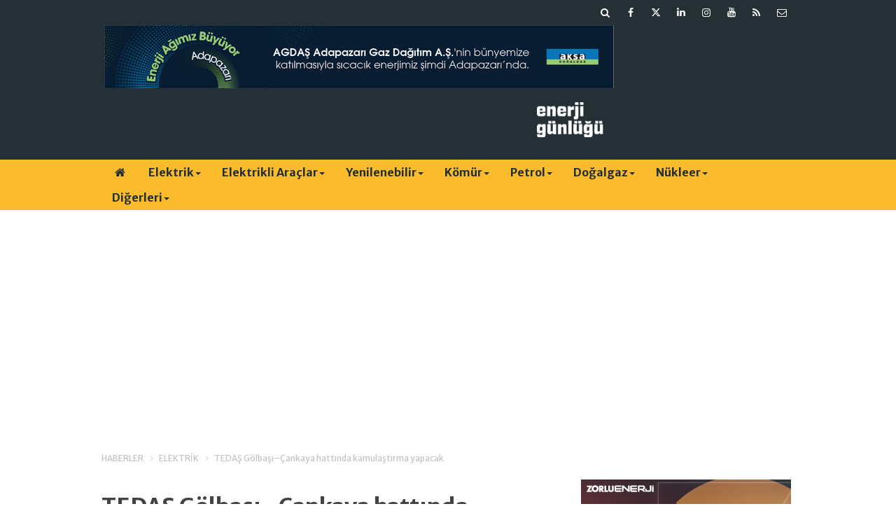

--- FILE ---
content_type: text/html; charset=UTF-8
request_url: https://www.enerjigunlugu.net/tedas-golbasicankaya-hattinda-kamulastirma-yapacak-28694h.htm
body_size: 10918
content:
<!DOCTYPE html>
<html lang="tr" itemscope itemtype="http://schema.org/NewsArticle">
<head>
<base href="https://www.enerjigunlugu.net/" target="_self"/>
<meta http-equiv="Content-Type" content="text/html; charset=UTF-8" />
<meta http-equiv="Content-Language" content="tr" />
<meta name="viewport" content="width=device-width,initial-scale=1,minimum-scale=1,maximum-scale=1,user-scalable=0" />
<link rel="icon" href="/favicon.ico?1"> 
<meta http-equiv="Refresh" content="300" />
<title>TEDAŞ Gölbaşı–Çankaya hattında kamulaştırma yapacak</title>
<meta name="keywords" content="tedeaş,gölbaşı,bala,çankaya,kamulaştırma,ankara,elektrik" />
<meta name="description" content="Enerji Günlüğü – TEDAŞ Ankara’da Gölbaşı, Bala, Çankaya hattında bazı taşınmazları acele olarak kamulaştıracak. Türkiye Elektrik Dağıtım..." />
<link rel="canonical" href="https://www.enerjigunlugu.net/tedas-golbasicankaya-hattinda-kamulastirma-yapacak-28694h.htm" />
<link rel="amphtml" href="https://www.enerjigunlugu.net/service/amp/tedas-golbasicankaya-hattinda-kamulastirma-yapacak-28694h.htm">
<link rel="image_src" type="image/jpeg" href="https://www.enerjigunlugu.net/d/news/0.jpg" />
<meta name="DC.date.issued" content="2018-09-05T16:15:01+03:00" />
<meta itemprop="keywords" name="news_keywords" content="tedeaş,gölbaşı,bala,çankaya,kamulaştırma,ankara,elektrik" />
<meta property="og:type" content="article" />
<meta property="og:site_name" content="Enerji Günlüğü" />
<meta property="og:url" content="https://www.enerjigunlugu.net/tedas-golbasicankaya-hattinda-kamulastirma-yapacak-28694h.htm" />
<meta property="og:title" content="TEDAŞ Gölbaşı–Çankaya hattında kamulaştırma yapacak" />
<meta property="og:description" content="Enerji Günlüğü – TEDAŞ Ankara’da Gölbaşı, Bala, Çankaya hattında bazı taşınmazları acele olarak kamulaştıracak. Türkiye Elektrik Dağıtım..." />
<meta property="og:image" content="https://www.enerjigunlugu.net/d/news/0.jpg" />
<meta property="og:image:width" content="880" />
<meta property="og:image:height" content="440" />
<meta name="twitter:card" content="summary_large_image">
<meta name="twitter:image" content="https://www.enerjigunlugu.net/d/news/0.jpg" />
<meta name="twitter:site" content="@enerjigunlugu">
<meta name="twitter:url" content="https://www.enerjigunlugu.net/tedas-golbasicankaya-hattinda-kamulastirma-yapacak-28694h.htm">
<meta name="twitter:title" content="TEDAŞ Gölbaşı–Çankaya hattında kamulaştırma yapacak" />
<meta name="twitter:description" content="Enerji Günlüğü – TEDAŞ Ankara’da Gölbaşı, Bala, Çankaya hattında bazı taşınmazları acele olarak kamulaştıracak. Türkiye Elektrik Dağıtım..." />
<meta itemprop="author" content="Enerji Günlüğü" />
<meta itemprop="url" content="https://www.enerjigunlugu.net/tedas-golbasicankaya-hattinda-kamulastirma-yapacak-28694h.htm" />
<meta itemprop="thumbnailUrl" content="https://www.enerjigunlugu.net/d/news_t/0.jpg" />
<meta itemprop="articleSection" content="Elektrik" />
<meta itemprop="dateCreated" content="2018-09-05T16:15:01+03:00" />
<meta itemprop="dateModified" content="-0001-11-30T00:00:00+01:56" />
<meta itemprop="mainEntityOfPage" content="https://www.enerjigunlugu.net/elektrik-haberleri-423hk.htm" />
<meta itemprop="image" content="https://www.enerjigunlugu.net/d/news/0.jpg" />
<meta itemprop="headline" content="TEDAŞ Gölbaşı–Çankaya hattında kamulaştırma yapacak" />
<link href="https://www.enerjigunlugu.net/s/style.css?251029.css" type="text/css" rel="stylesheet" />
<script type="text/javascript">var BURL="https://www.enerjigunlugu.net/"; var SURL="https://www.enerjigunlugu.net/s/"; var DURL="https://www.enerjigunlugu.net/d/";</script>
<script type="text/javascript" src="https://www.enerjigunlugu.net/s/function.js?210121.js"></script>
<!-- Global site tag (gtag.js) - Google Analytics -->
<script async src="https://www.googletagmanager.com/gtag/js?id=UA-47279207-1"></script>
<script>
  window.dataLayer = window.dataLayer || [];
  function gtag(){dataLayer.push(arguments);}
  gtag('js', new Date());

  gtag('config', 'UA-47279207-1');
</script>


<meta name="google-site-verification" content="iz1cM6KK-GpLpLwL9Ik0oa6K3z4GMeY9IxQnUO8BCXE" />

<!-- script async src="https://securepubads.g.doubleclick.net/tag/js/gpt.js"></script -->
<script>
  window.googletag = window.googletag || {cmd: []};
  googletag.cmd.push(function() {
    googletag.defineSlot('/22610147551/medium_rectangle', [300, 250], 'div-gpt-ad-1651868704218-0').addService(googletag.pubads());
    googletag.pubads().enableSingleRequest();
    googletag.enableServices();
  });
</script>

<!-- Google Tag Manager -->
<script>(function(w,d,s,l,i){w[l]=w[l]||[];w[l].push({'gtm.start':
new Date().getTime(),event:'gtm.js'});var f=d.getElementsByTagName(s)[0],
j=d.createElement(s),dl=l!='dataLayer'?'&l='+l:'';j.async=true;j.src=
'https://www.googletagmanager.com/gtm.js?id='+i+dl;f.parentNode.insertBefore(j,f);
})(window,document,'script','dataLayer','GTM-MM76Q2LZ');</script>
<!-- End Google Tag Manager -->
<!--[if lt IE 9]>
<script src="https://oss.maxcdn.com/html5shiv/3.7.2/html5shiv.min.js"></script>
<script src="https://oss.maxcdn.com/respond/1.4.2/respond.min.js"></script>
<![endif]-->
</head>
<body class="body-main header-fixed">
<div class="mobile-nav-menu-back"></div><div class="mobile-nav-menu"><div class="menu-head clearfix"><div class="nav-social col-xs-12 mobile-nav-social"><a href="https://www.enerjigunlugu.net/mail_list_add.php" target="_blank" title="E-Bülten Kayıt"><i class="icon-mail"></i></a><a href="https://www.enerjigunlugu.net/rss/" target="_blank" title="RSS, News Feed, Haber Beslemesi"><i class="icon-rss"></i></a><a href="https://www.youtube.com/user/ENERJIGUNLUGU" rel="nofollow" target="_blank" title="Youtube sayfamız"><i class="icon-youtube"></i></a><a href="https://www.instagram.com/enerjigunlugu/" rel="nofollow" target="_blank" title="Instagram ile takip et"><i class="icon-instagramm"></i></a><a href="https://www.linkedin.com/company/enerji-günlüğü/" rel="nofollow" target="_blank" title="Linkedin ile takip et"><i class="icon-linkedin"></i></a><a href="https://twitter.com/enerjigunlugu" rel="nofollow" target="_blank" title="Twitter ile takip et"><i class="icon-twitter"></i></a><a href="https://www.facebook.com/enerjigunlugu/" rel="nofollow" target="_blank" title="Facebook ile takip et"><i class="icon-facebook"></i></a><a href="https://www.enerjigunlugu.net/search_result.php" title="Site içi arama"><i class="icon-search"></i></a></div><span class="mobile-nav-menu-close">X</a></div><div class="menu-container"><a class="dropdown" href="./yazarlar.htm" target="_blank">Yazarlar</a><a class="dropdown" href="https://www.enerjigunlugu.net/elektrik-haberleri-423hk.htm" target="_self">Elektrik</a><a class="dropdown" href="https://www.enerjigunlugu.net/elektrikli-araclar-haberleri-512hk.htm" target="_self">Elektrikli Araçlar</a><a class="dropdown" href="https://www.enerjigunlugu.net/hidro-haberleri-265hk.htm" target="_self">Hidro</a><a class="dropdown" href="https://www.enerjigunlugu.net/gunes-haberleri-394hk.htm" target="_self">Güneş</a><a class="dropdown" href="https://www.enerjigunlugu.net/ruzgar-haberleri-395hk.htm" target="_self">Rüzgar</a><a class="dropdown" href="https://www.enerjigunlugu.net/biyokutle-haberleri-399hk.htm" target="_self">Biyokütle</a><a class="dropdown" href="https://www.enerjigunlugu.net/jeotermal-haberleri-410hk.htm" target="_self">Jeotermal</a><a class="dropdown" href="https://www.enerjigunlugu.net/komur-haberleri-403hk.htm" target="_self">Kömür</a><a class="dropdown" href="https://www.enerjigunlugu.net/petrol-haberleri-417hk.htm" target="_self">Petrol</a><a class="dropdown" href="https://www.enerjigunlugu.net/dogalgaz-haberleri-446hk.htm" target="_self">Doğalgaz</a><a class="dropdown" href="https://www.enerjigunlugu.net/nukleer-haberleri-400hk.htm" target="_self">Nükleer</a><a class="dropdown" href="https://www.enerjigunlugu.net/surdurulebilirlik-haberleri-239hk.htm" target="_self">Sürdürülebilirlik</a><a class="dropdown" href="https://www.enerjigunlugu.net/etkinlikler-haberleri-433hk.htm" target="_self">Etkinlikler</a><a class="dropdown" href="https://www.enerjigunlugu.net/kariyeratama-haberleri-448hk.htm" target="_self">Kariyer/Atama</a><a class="dropdown" href="https://www.enerjigunlugu.net/ihaleler-haberleri-449hk.htm" target="_self">İhaleler</a><a class="dropdown" href="https://www.enerjigunlugu.net/mevzuat-haberleri-451hk.htm" target="_self">Mevzuat</a><a class="dropdown" href="https://www.enerjigunlugu.net/yazarlar.htm" target="_self">Yazarlar</a></div></div><header class="base-header"><div class="container"><div class="row"><div class="nav-social col-xs-12 "><a href="https://www.enerjigunlugu.net/mail_list_add.php" target="_blank" title="E-Bülten Kayıt"><i class="icon-mail"></i></a><a href="https://www.enerjigunlugu.net/rss/" target="_blank" title="RSS, News Feed, Haber Beslemesi"><i class="icon-rss"></i></a><a href="https://www.youtube.com/user/ENERJIGUNLUGU" rel="nofollow" target="_blank" title="Youtube sayfamız"><i class="icon-youtube"></i></a><a href="https://www.instagram.com/enerjigunlugu/" rel="nofollow" target="_blank" title="Instagram ile takip et"><i class="icon-instagramm"></i></a><a href="https://www.linkedin.com/company/enerji-günlüğü/" rel="nofollow" target="_blank" title="Linkedin ile takip et"><i class="icon-linkedin"></i></a><a href="https://twitter.com/enerjigunlugu" rel="nofollow" target="_blank" title="Twitter ile takip et"><i class="icon-twitter"></i></a><a href="https://www.facebook.com/enerjigunlugu/" rel="nofollow" target="_blank" title="Facebook ile takip et"><i class="icon-facebook"></i></a><a href="https://www.enerjigunlugu.net/search_result.php" title="Site içi arama"><i class="icon-search"></i></a></div><div class="banner col-xs-12 col-sm-9"><div class="hidden-xs visible-sm visible-md visible-lg"> 
<a href="https://www.aksadogalgaz.com.tr" target="_blank"><img src="https://www.enerjigunlugu.net/d/banner/aksa-dogalgaz-agdas-728x90.png" width="728" height="90" alt=""/></a> 

<div class="visible-xs hidden-sm hidden-md hidden-lg">
<a href="https://www.aksadogalgaz.com.tr" target="_blank"><img src="https://www.enerjigunlugu.net/d/banner/enerji-gunlugu-mobil-320x90px-v2.png" width="320" height="90" alt=""/></a></div><a class="logo col-sm-3 hidden-xs" href="https://www.enerjigunlugu.net/" rel="home"><img class="img-responsive" src="https://www.enerjigunlugu.net/s/i/logo.png" alt="Enerji Günlüğü" width="200" height="70" /></a></div></div></header><nav id="header-navbar" class="header-navbar navbar-inverse" data-spy="affix" data-offset-top="126"><div class="container"><div class="row"><div class="navbar-header"><button type="button" class="navbar-toggle toggle-menu menu-left push-body pull-left jPushMenuBtn" data-toggle="collapse"><span class="icon-bar"></span><span class="icon-bar"></span><span class="icon-bar"></span></button><a class="logo-m visible-xs" href="https://www.enerjigunlugu.net/" rel="home"><img src="https://www.enerjigunlugu.net/s/i/logo-2.png" alt="Enerji Günlüğü" /></a></div><div id="nav-menu" class="push-menu"><ul class="nav navbar-nav navbar-horizontal hidden-xs"><li><a href="https://www.enerjigunlugu.net/" target="_self"><i class="icon-home"></i></a></li><li class="dropdown nav-dropdown"><a class="dropdown-toggle" href="https://www.enerjigunlugu.net/elektrik-haberleri-423hk.htm" target="_self">Elektrik<span class="caret"></span></a><div class="dropdown-menu"><div class="col-sm-12 menu-cat-news"><div class="col-xs-2"><a href="santrallerdeki-sayaclari-elektrik-ureticisi-temin-edecek-66671h.htm"><div class="imgc"><img src="https://www.enerjigunlugu.net/d/news_t/43133.jpg" alt="Santrallerdeki sayaçları elektrik üreticisi temin edecek" /></div><span class="title">Santrallerdeki sayaç ve modemi işletmeci temin edecek</span></a></div><div class="col-xs-2"><a href="spot-elektrik-fiyati-22-01-2026-icin-3100-43-tl-66670h.htm"><div class="imgc"><img src="https://www.enerjigunlugu.net/d/news_t/52230.jpg" alt="Spot elektrik fiyatı 22.01.2026 için 3100.43 TL" /></div><span class="title">Spot elektrik fiyatı 22.01.2026 için 3100.43 TL</span></a></div><div class="col-xs-2"><a href="elektrik-uretim-ve-tuketiminde-gecen-yil-rekor-kirildi-66666h.htm"><div class="imgc"><img src="https://www.enerjigunlugu.net/d/news_t/54119.jpg" alt="Elektrik üretim ve tüketiminde geçen yıl rekor kırıldı" /></div><span class="title">2025’te elektrik üretimi zirve yaptı</span></a></div><div class="col-xs-2"><a href="astor-abdye-154-milyon-dolarlik-transformator-satacak-66664h.htm"><div class="imgc"><img src="https://www.enerjigunlugu.net/d/news_t/51040.jpg" alt="Astor ABD&#039;ye 154 milyon dolarlık transformatör satacak" /></div><span class="title">Astor'dan 154 milyon dolarlık sözleşme</span></a></div><div class="col-xs-2"><a href="yurt-disinda-enerji-uretim-maliyeti-bir-yilda-yuzde-14-artti-66653h.htm"><div class="imgc"><img src="https://www.enerjigunlugu.net/d/news_t/54112.jpg" alt="Yurt dışında enerji üretim maliyeti bir yılda yüzde 14 arttı   " /></div><span class="title">Aralık’ta yurt dışında enerji üretim maliyeti arttı</span></a></div><div class="col-xs-2"><a href="deik-enerji-is-konseyine-yeni-baskan-sarper-cengiz-66638h.htm"><div class="imgc"><img src="https://www.enerjigunlugu.net/d/news_t/54106.jpg" alt="DEİK Enerji İş Konseyi’ne yeni başkan: Sarper Cengiz" /></div><span class="title">DEİK Enerji İş Konseyi başkanlığına Sarper Cengiz seçildi</span></a></div></div></div></li><li class="dropdown nav-dropdown"><a class="dropdown-toggle" href="https://www.enerjigunlugu.net/elektrikli-araclar-haberleri-512hk.htm" target="_self">Elektrikli Araçlar<span class="caret"></span></a><div class="dropdown-menu"><div class="col-sm-12 menu-cat-news"><div class="col-xs-2"><a href="luminous-cankiri-e-arac-uretim-tesisinde-kapasite-arttiracak-66655h.htm"><div class="imgc"><img src="https://www.enerjigunlugu.net/d/news_t/54113.jpg" alt="Luminous, Çankırı e-araç üretim tesisinde kapasite arttıracak" /></div><span class="title">Luminous, elektrikli araç üretimini arttıracak</span></a></div><div class="col-xs-2"><a href="almanya-elektrikli-arac-destegine-yeniden-basliyor-66644h.htm"><div class="imgc"><img src="https://www.enerjigunlugu.net/d/news_t/53752.jpg" alt="Almanya elektrikli araç desteğine yeniden başlıyor" /></div><span class="title">Almanya elektrikli araç teşvikine devam edecek</span></a></div><div class="col-xs-2"><a href="turkiyede-toplam-sarj-noktasi-sayisi-38-bin-808e-ulasti-66632h.htm"><div class="imgc"><img src="https://www.enerjigunlugu.net/d/news_t/53483.jpg" alt="Türkiye&#039;de toplam şarj noktası sayısı 38 bin 808&#039;e ulaştı" /></div><span class="title">Şarj noktası sayısı Aralık’ta arttı</span></a></div><div class="col-xs-2"><a href="esarj-2-65-milyon-sarjlama-sayisina-ulasti-66610h.htm"><div class="imgc"><img src="https://www.enerjigunlugu.net/d/news_t/47428.jpg" alt="Eşarj, 2.65 milyon şarjlama sayısına ulaştı" /></div><span class="title">Eşarj’dan 2.65 milyon şarj işlemi</span></a></div><div class="col-xs-2"><a href="2025te-her-100-yeni-otomobilin-44u-elektrikli-ve-hibrit-oldu-66604h.htm"><div class="imgc"><img src="https://www.enerjigunlugu.net/d/news_t/54091.jpg" alt="2025’te her 100 yeni otomobilin 44’ü elektrikli ve hibrit oldu" /></div><span class="title">2025’te yeni otomobillerin yaklaşık yüzde 17’si elektrikli </span></a></div><div class="col-xs-2"><a href="waymo-zeekr-e-robotaksilerinin-marka-adini-yeniledi-66602h.htm"><div class="imgc"><img src="https://www.enerjigunlugu.net/d/news_t/54089.jpg" alt="Waymo, Zeekr e-robotaksilerinin marka adını yeniledi" /></div><span class="title">Waymo, e-robotaksilerinin marka adını değiştirdi</span></a></div></div></div></li><li class="dropdown nav-dropdown dropdown-small"><a class="dropdown-toggle" href="https://www.enerjigunlugu.net/yenilenebilir-haberleri-510hk.htm" target="_self">Yenilenebilir<span class="caret"></span></a><ul class="dropdown-menu"><li><a href="hidro-haberleri-265hk.htm">Hidro</a></li><li><a href="gunes-haberleri-394hk.htm">Güneş</a></li><li><a href="ruzgar-haberleri-395hk.htm">Rüzgar</a></li><li><a href="biyokutle-haberleri-399hk.htm">Biyokütle</a></li><li><a href="jeotermal-haberleri-410hk.htm">Jeotermal</a></li></ul></li><li class="dropdown nav-dropdown"><a class="dropdown-toggle" href="https://www.enerjigunlugu.net/komur-haberleri-403hk.htm" target="_self">Kömür<span class="caret"></span></a><div class="dropdown-menu"><div class="col-sm-12 menu-cat-news"><div class="col-xs-2"><a href="cinin-komur-ithalati-2025te-yuzde-10-azaldi-66630h.htm"><div class="imgc"><img src="https://www.enerjigunlugu.net/d/news_t/54101.jpg" alt="Çin’in kömür ithalatı 2025’te yüzde 10 azaldı" /></div><span class="title">Çin’in kömür ithalatı 2025’te azaldı</span></a></div><div class="col-xs-2"><a href="aksa-goynuk-termik-santrali-icin-komur-uretimini-arttiracak-66621h.htm"><div class="imgc"><img src="https://www.enerjigunlugu.net/d/news_t/54099.jpg" alt="Aksa, Göynük Termik Santrali için kömür üretimini arttıracak" /></div><span class="title">Aksa, Ankara’da kömür üretimini arttıracak</span></a></div><div class="col-xs-2"><a href="euasin-maden-sahalari-ozel-sektore-aciliyor-66600h.htm"><div class="imgc"><img src="https://www.enerjigunlugu.net/d/news_t/51758.jpg" alt="EÜAŞ&#039;ın maden sahaları özel sektöre açılıyor" /></div><span class="title">EÜAŞ maden sahaları rödövansla işletilecek</span></a></div><div class="col-xs-2"><a href="kirsan-fosil-cagi-yerini-mineral-cagina-birakiyor-66470h.htm"><div class="imgc"><img src="https://www.enerjigunlugu.net/d/news_t/54024.jpg" alt="Kırşan: Fosil çağı yerini mineral çağına bırakıyor" /></div><span class="title">Kritik Mineraller Başkanlığı önerisi</span></a></div><div class="col-xs-2"><a href="alpago-madencilik-nazillide-komur-ocagi-isletecek-66458h.htm"><div class="imgc"><img src="https://www.enerjigunlugu.net/d/news_t/54017.jpg" alt="Alpago Madencilik, Nazilli’de kömür ocağı işletecek" /></div><span class="title">Alpago Madencilik, Aydın’da kömür üretecek </span></a></div><div class="col-xs-2"><a href="fazilet-maden-kastamonuda-komur-lavvar-ve-paketleme-tesisi-kuracak-66449h.htm"><div class="imgc"><img src="https://www.enerjigunlugu.net/d/news_t/52954.jpg" alt="Fazilet Maden, Kastamonu’da kömür lavvar ve paketleme tesisi kuracak" /></div><span class="title">Fazilet Maden Tosya’da kömür tesisi kuracak</span></a></div></div></div></li><li class="dropdown nav-dropdown"><a class="dropdown-toggle" href="https://www.enerjigunlugu.net/petrol-haberleri-417hk.htm" target="_self">Petrol<span class="caret"></span></a><div class="dropdown-menu"><div class="col-sm-12 menu-cat-news"><div class="col-xs-2"><a href="bu-yil-petrol-arzinin-talebi-ciddi-sekilde-asmasi-bekleniyor-66672h.htm"><div class="imgc"><img src="https://www.enerjigunlugu.net/d/news_t/50669.jpg" alt="Bu yıl petrol arzının talebi ciddi şekilde aşması bekleniyor" /></div><span class="title">IEA, küresel petrol talebi artış tahminini arttırdı</span></a></div><div class="col-xs-2"><a href="tomtastan-motorlu-hava-tasiti-uretimine-48-milyar-lira-yatirim-66667h.htm"><div class="imgc"><img src="https://www.enerjigunlugu.net/d/news_t/54120.jpg" alt="Tomtaş’tan motorlu hava taşıtı üretimine 4,8 milyar lira yatırım" /></div><span class="title">Tomtaş, Kayseri’de motorlu hava taşıtı üretecek</span></a></div><div class="col-xs-2"><a href="marmara-depoculuk-depolama-bedelleri-yuzde-29-artti-66663h.htm"><div class="imgc"><img src="https://www.enerjigunlugu.net/d/news_t/54118.jpg" alt="Marmara Depoculuk depolama bedelleri yüzde 29 arttı" /></div><span class="title">Marmara Depoculuk depolama tarifesi güncellendi</span></a></div><div class="col-xs-2"><a href="potas-antalya-havalimani-depolama-bedellerinde-artis-66661h.htm"><div class="imgc"><img src="https://www.enerjigunlugu.net/d/news_t/54117.jpg" alt="Potas Antalya havalimanı depolama bedellerinde artış" /></div><span class="title">Potas Antalya Havalimanı tarifesine yüzde 10 zam</span></a></div><div class="col-xs-2"><a href="mazot-fiyatinda-artis-66658h.htm"><div class="imgc"><img src="https://www.enerjigunlugu.net/d/news_t/31988.jpg" alt="Mazot fiyatında artış" /></div><span class="title">Motorine zam geldi</span></a></div><div class="col-xs-2"><a href="socar-iskele-hatlari-tarifesine-yuzde-20-zam-66659h.htm"><div class="imgc"><img src="https://www.enerjigunlugu.net/d/news_t/54116.jpg" alt="Socar İskele Hatları tarifesine yüzde 20 zam" /></div><span class="title">Socar İskele iletim bedelleri arttı</span></a></div></div></div></li><li class="dropdown nav-dropdown"><a class="dropdown-toggle" href="https://www.enerjigunlugu.net/dogalgaz-haberleri-446hk.htm" target="_self">Doğalgaz<span class="caret"></span></a><div class="dropdown-menu"><div class="col-sm-12 menu-cat-news"><div class="col-xs-2"><a href="buharkent-dogalgazi-icin-dagitim-tesisi-kurulacak-66680h.htm"><div class="imgc"><img src="https://www.enerjigunlugu.net/d/news_t/52727.jpg" alt="Buharkent doğalgazı için dağıtım tesisi kurulacak" /></div><span class="title">Sarayköy'e doğalgaz dağıtım tesisi</span></a></div><div class="col-xs-2"><a href="mut-mersin-arasinda-dogal-gaz-boru-hatti-kuruluyor-66679h.htm"><div class="imgc"><img src="https://www.enerjigunlugu.net/d/news_t/53316.jpg" alt="Mut-Mersin arasında doğal gaz boru hattı kuruluyor" /></div><span class="title">Mut-Mersin doğal gaz hattı kuruluyor</span></a></div><div class="col-xs-2"><a href="kuresel-lng-arzinda-buyuk-artis-bekleniyor-66675h.htm"><div class="imgc"><img src="https://www.enerjigunlugu.net/d/news_t/53771.jpg" alt="Küresel LNG arzında büyük artış bekleniyor" /></div><span class="title">Küresel LNG üretiminde artış dalgası başlıyor</span></a></div><div class="col-xs-2"><a href="socar-turkiye-tav-havalimanlarina-dogal-gaz-saglayacak-66669h.htm"><div class="imgc"><img src="https://www.enerjigunlugu.net/d/news_t/54121.jpg" alt="SOCAR Türkiye, TAV Havalimanları’na doğal gaz sağlayacak" /></div><span class="title">SOCAR Türkiye ve TAV Havalimanları’ndan stratejik iş birliği</span></a></div><div class="col-xs-2"><a href="rusyanin-petrol-ve-gaz-gelirleri-yuzde-24-azaldi-66657h.htm"><div class="imgc"><img src="https://www.enerjigunlugu.net/d/news_t/41600.jpg" alt="Rusya’nın petrol ve gaz gelirleri yüzde 24 azaldı" /></div><span class="title">Rusya’nın petrol ve gaz gelirlerinde büyük düşüş</span></a></div><div class="col-xs-2"><a href="socar-almanya-ve-avusturyaya-dogal-gaz-tedarikine-basladi-66647h.htm"><div class="imgc"><img src="https://www.enerjigunlugu.net/d/news_t/45045.jpg" alt="Socar, Almanya ve Avusturya&#039;ya doğal gaz tedarikine başladı" /></div><span class="title">Avrupa Azerbaycan gaz alımını arttırıyor</span></a></div></div></div></li><li class="dropdown nav-dropdown"><a class="dropdown-toggle" href="https://www.enerjigunlugu.net/nukleer-haberleri-400hk.htm" target="_self">Nükleer<span class="caret"></span></a><div class="dropdown-menu"><div class="col-sm-12 menu-cat-news"><div class="col-xs-2"><a href="japonya-kashiwazaki-kariwa-ngsyi-yeniden-devreye-aldi-66674h.htm"><div class="imgc"><img src="https://www.enerjigunlugu.net/d/news_t/54122.jpg" alt="Japonya, Kashiwazaki-Kariwa NGS’yi yeniden devreye aldı" /></div><span class="title">Dünyanın en büyük nükleer santrali yeniden hizmete girdi</span></a></div><div class="col-xs-2"><a href="bayraktar-akkuyuda-ilk-reaktorun-yuzde-99u-tamamlandi-66635h.htm"><div class="imgc"><img src="https://www.enerjigunlugu.net/d/news_t/54103.jpg" alt="Bayraktar: Akkuyu’da ilk reaktörün yüzde 99’u tamamlandı" /></div><span class="title">Akkuyu NGS’nin ilk ünite kurulumu tamamlanmak üzere</span></a></div><div class="col-xs-2"><a href="rosatom-gm-likhachev-nukleer-enerjiyi-bu-yil-hayata-gecirecegiz-66599h.htm"><div class="imgc"><img src="https://www.enerjigunlugu.net/d/news_t/54087.jpg" alt="Rosatom GM Likhachev: Nükleer enerjiyi bu yıl hayata geçireceğiz" /></div><span class="title">"Akkuyu santralini bu yıl devreye alacağız"</span></a></div><div class="col-xs-2"><a href="metadan-yeni-nukleer-elektrik-satin-alim-anlasmalari-66545h.htm"><div class="imgc"><img src="https://www.enerjigunlugu.net/d/news_t/52942.jpg" alt="Meta’dan yeni nükleer elektrik satın alım anlaşmaları" /></div><span class="title">Meta’dan yeni nükleer projelere destek</span></a></div><div class="col-xs-2"><a href="akkuyu-ngs-ikinci-reaktorde-turbin-seti-montaji-basliyor-66483h.htm"><div class="imgc"><img src="https://www.enerjigunlugu.net/d/news_t/54031.jpg" alt="Akkuyu NGS ikinci reaktörde türbin seti montajı başlıyor" /></div><span class="title">Akkuyu NGS’de ana montajlardan biri daha tamamlandı</span></a></div><div class="col-xs-2"><a href="nukleer-malzeme-ticaretinde-yeni-donem-66474h.htm"><div class="imgc"><img src="https://www.enerjigunlugu.net/d/news_t/53169.jpg" alt="Nükleer malzeme ticaretinde yeni dönem" /></div><span class="title">Nükleer ticarette yeni düzenlemeler</span></a></div></div></div></li><li class="dropdown nav-dropdown dropdown-small"><a class="dropdown-toggle" data-toggle="dropdown" aria-expanded="true" href="https://www.enerjigunlugu.net/" target="_self">Diğerleri<span class="caret"></span></a><ul class="dropdown-menu"><li><a href="https://www.enerjigunlugu.net/surdurulebilirlik-haberleri-239hk.htm">Sürdürülebilirlik</a></li><li><a href="https://www.enerjigunlugu.net/etkinlikler-haberleri-433hk.htm">Etkinlikler</a></li><li><a href="https://www.enerjigunlugu.net/kariyeratama-haberleri-448hk.htm">Kariyer/Atama</a></li><li><a href="https://www.enerjigunlugu.net/ihaleler-haberleri-449hk.htm">İhaleler</a></li><li><a href="https://www.enerjigunlugu.net/mevzuat-haberleri-451hk.htm">Mevzuat</a></li><li><a href="https://www.enerjigunlugu.net/yazarlar.htm">Yazarlar</a></li></ul></li></ul></div></div></div></nav><div class="offset-top"></div><div class="container"><div class="banner banner-wide"><script async src="https://pagead2.googlesyndication.com/pagead/js/adsbygoogle.js?client=ca-pub-8148428424649977"
     crossorigin="anonymous"></script>
<!-- EG 980x120 header altı -->
<ins class="adsbygoogle"
     style="display:block"
     data-ad-client="ca-pub-8148428424649977"
     data-ad-slot="1559293286"
     data-ad-format="auto"
     data-full-width-responsive="true"></ins>
<script>
     (adsbygoogle = window.adsbygoogle || []).push({});
</script></div></div><main role="main"><div class="container"><div class="row"><div class="page-title"><ol>
<li><a href="https://www.enerjigunlugu.net/"><h1>HABERLER</h1></a></li>
<li><a href="https://www.enerjigunlugu.net/elektrik-haberleri-423hk.htm"><h2>ELEKTRİK</h2></a></li>
<li><span>TEDAŞ Gölbaşı–Çankaya hattında kamulaştırma yapacak</span></li></ol></div></div></div><div class="container"><div class="row"><div class="col-md-8 col-xs-12 news-scroll"><div id="news-28694" data-order="1" data-id="28694" data-title="TEDAŞ Gölbaşı–Çankaya hattında kamulaştırma yapacak" data-url="https://www.enerjigunlugu.net/tedas-golbasicankaya-hattinda-kamulastirma-yapacak-28694h.htm" data-next="https://www.enerjigunlugu.net/buharkent-dogalgazi-icin-dagitim-tesisi-kurulacak-66680h.htm"><h1 class="content-title" itemprop="name">TEDAŞ Gölbaşı–Çankaya hattında kamulaştırma yapacak</h1><h2 class="content-description" itemprop="description"><summary>Enerji Günlüğü – TEDAŞ Ankara’da Gölbaşı, Bala, Çankaya hattında bazı taşınmazları acele olarak kamulaştıracak.&nbsp;Türkiye Elektrik Dağıtım...</summary></h2><div class="banner advert-spot"><!-- /22610147551/enerji_gunlugu/EG_haberdetay_spotalti -->
<div id='div-gpt-ad-1659101625422-0' style='min-width: 468px; min-height: 60px;'>
  <script>
    googletag.cmd.push(function() { googletag.display('div-gpt-ad-1659101625422-0'); });
  </script>
</div></div><div class="imgc image"><img src="https://www.enerjigunlugu.net/d/news/0.jpg" alt="TEDAŞ Gölbaşı–Çankaya hattında kamulaştırma yapacak" /></div><aside class="article-side clearfix"><div class="content-date" itemprop="datePublished" content="2018-09-05T16:15:01+03:00"><span>05 Eylül 2018 Çarşamba 16:15</span></div><div class="text-size"><span onclick="changeFontSize('.text-content', 'u');" title="Yazıyı büyüt">A+</span><span onclick="changeFontSize('.text-content', 'd');" title="Yazıyı küçült">A-</span></div><div class="content-tools bookmark-block" data-type="1"><a class="icon-mail-alt" rel="nofollow" href="javascript:void(0)" onclick="return openPopUp_520x390('https://www.enerjigunlugu.net/send_to_friend.php?type=1&amp;id=28694');" title="Arkadaşına Gönder"></a><a class="icon-print" rel="nofollow" href="javascript:void(0)" onclick="return openPopUp_670x500('https://www.enerjigunlugu.net/print.php?type=1&amp;id=28694')" title="Yazdır"></a><span class="icon-comment" onclick="$.scrollTo('#comment_form_28694', 600);" title="Yorum Yap"></span></div></aside><article class="news-detail clearfix"><div class="advert"><div class="holder"><script async src="https://pagead2.googlesyndication.com/pagead/js/adsbygoogle.js?client=ca-pub-8148428424649977"
     crossorigin="anonymous"></script>
<!-- Detaysayfalar 300x250 -->
<ins class="adsbygoogle"
     style="display:inline-block;width:300px;height:250px"
     data-ad-client="ca-pub-8148428424649977"
     data-ad-slot="3103410171"></ins>
<script>
     (adsbygoogle = window.adsbygoogle || []).push({});
</script></div></div><div itemprop="articleBody" class="text-content"><p>Enerji Günlüğü – TEDAŞ Ankara’da Gölbaşı, Bala, Çankaya hattında bazı taşınmazları acele olarak kamulaştıracak. </p>
<p>Türkiye Elektrik Dağıtım Anonim Şirketi Genel Müdürlüğü, Ankara il sınırları içinde Gölbaşı ilçesinden başlayan ve Bala ile Çankaya ilçelerine uzanan hat üzerindeki enerji nakil hattı yapımı için, söz konusu güzergaha denk gelen taşınmazlarda; pilon yerlerini mülkiyet olarak, hat emniyet sahalarının ise irtifak hakkı kurulmak suretiyle acele olarak kamulaştıracak. </p></div><div class="news-label"><i class="icon-tag"></i> <span>Etiketler :</span> <a href="https://www.enerjigunlugu.net/tedea%C5%9F-haberleri.htm" title="tedeaş haberleri" rel="tag">tedeaş</a>, <a href="https://www.enerjigunlugu.net/g%C3%B6lba%C5%9F%C4%B1-haberleri.htm" title="gölbaşı haberleri" rel="tag">gölbaşı</a>, <a href="https://www.enerjigunlugu.net/bala-haberleri.htm" title="bala haberleri" rel="tag">bala</a>, <a href="https://www.enerjigunlugu.net/%C3%A7ankaya-haberleri.htm" title="çankaya haberleri" rel="tag">çankaya</a>, <a href="https://www.enerjigunlugu.net/kamula%C5%9Ft%C4%B1rma-haberleri.htm" title="kamulaştırma haberleri" rel="tag">kamulaştırma</a>, <a href="https://www.enerjigunlugu.net/ankara-haberleri.htm" title="ankara haberleri" rel="tag">ankara</a>, <a href="https://www.enerjigunlugu.net/elektrik-haberleri.htm" title="elektrik haberleri" rel="tag">elektrik</a></div></article></div></div><aside class="col-md-4 col-xs-12"><div class="banner banner-side"><a href="https://www.zorluenerji.com.tr/tr" target="_blank"><img src="https://www.enerjigunlugu.net/d/banner/ze-webanner4-300x250-130125.jpg" width="300" height="250" alt=""/></a> 

<p>
<br>
<br>
</p>
<a href="https://cloud.key-expo.com/visit-key-2026?utm_source=banner&utm_medium=referral&utm_campaign=enerji" target="_blank"><img src="https://www.enerjigunlugu.net/d/banner/key26-300x250-tur-din.gif" width="300" height="250" alt=""/></a></div><div class="side-content last-news-side-v1"><div class="side-caption"><span>SON DAKİKA HABERLER</span></div><ul><li><a href="https://www.enerjigunlugu.net/buharkent-dogalgazi-icin-dagitim-tesisi-kurulacak-66680h.htm" class="display-table"><i class="icon-clock">5 saat önce</i><span>Sarayköy'e doğalgaz dağıtım tesisi</span></a></li><li><a href="https://www.enerjigunlugu.net/mut-mersin-arasinda-dogal-gaz-boru-hatti-kuruluyor-66679h.htm" class="display-table"><i class="icon-clock">5 saat önce</i><span>Mut-Mersin doğal gaz hattı kuruluyor</span></a></li><li><a href="https://www.enerjigunlugu.net/182-maden-sahasi-yatirimciya-aciliyor-66673h.htm" class="display-table"><i class="icon-clock">6 saat önce</i><span>182 yeni maden sahası ihale edilecek</span></a></li><li><a href="https://www.enerjigunlugu.net/botas-ihalesinde-katilimciya-yasaklama-karari-66678h.htm" class="display-table"><i class="icon-clock">9 saat önce</i><span>Botaş ihalelerinden bir firmaya yasak</span></a></li><li><a href="https://www.enerjigunlugu.net/engie-pepsicoya-biyometan-saglayacak-66677h.htm" class="display-table"><i class="icon-clock">11 saat önce</i><span>Engie ve PepsiCo biyometanda anlaştı</span></a></li><li><a href="https://www.enerjigunlugu.net/celikler-aydinda-11-jeotermal-kuyu-acacak-66676h.htm" class="display-table"><i class="icon-clock">12 saat önce</i><span>Çelikler, Aydın’da jeotermal kaynak arayacak</span></a></li></ul></div><div class="banner banner-side"><script async src="https://pagead2.googlesyndication.com/pagead/js/adsbygoogle.js?client=ca-pub-8148428424649977"
     crossorigin="anonymous"></script>
<!-- Detaysayfalar 300x250 -->
<ins class="adsbygoogle"
     style="display:inline-block;width:300px;height:250px"
     data-ad-client="ca-pub-8148428424649977"
     data-ad-slot="3103410171"></ins>
<script>
     (adsbygoogle = window.adsbygoogle || []).push({});
</script></div><div class="banner banner-side"><div id="hidrojenHaberKutusu" style="width: 300px; height: 250px; overflow: hidden; border: 1px solid #ddd; font-family: sans-serif;">
    <h3 style="margin: 0; padding: 5px 10px; background-color: #0073AA; color: white; font-size: 14px; text-align: center;">
        <a href="https://hidrojenhaber.com" target="_blank" style="color: white; text-decoration: none;">HidrojenHaber</a> Son Dakika
    </h3>
   <ul id="haberListesi" style="list-style: none; padding: 5px; margin: 0; text-align: left;">
    <li style="text-align: center; padding: 10px; font-size: 12px; color: #555;">Yükleniyor...</li>
</ul>
</div>

<script>
document.addEventListener('DOMContentLoaded', function() {
    const apiURL = 'https://hidrojenhaber.com/son-haberler.php';
    const haberListesi = document.getElementById('haberListesi');
    const kutu = document.getElementById('hidrojenHaberKutusu');

    // 300x250 boyut kontrolü (İsteğe bağlı, zaten HTML style ile sabitlendi)
    kutu.style.width = '300px';
    kutu.style.height = '250px';

    fetch(apiURL)
        .then(response => {
            if (!response.ok) {
                throw new Error('Haber kaynağına ulaşılamadı: ' + response.statusText);
            }
            return response.json();
        })
        .then(data => {
            haberListesi.innerHTML = ''; // "Yükleniyor..." yazısını sil
            
            data.slice(0, 5).forEach((haber, index) => {
                const li = document.createElement('li');
                li.style.marginBottom = '5px';
                li.style.display = 'flex';
                li.style.alignItems = 'flex-start'; // Başlık ve resmin hizalaması
                li.style.lineHeight = '1.3';

                const numara = index + 1;
                const thumbnailURL = haber.thumbnail || 'https://hidrojenhaber.com/varsayilan-resim.jpg'; // Varsayılan resim ekleyin

                li.innerHTML = `
                    <div style="font-weight: bold; font-size: 14px; color: #0073AA; margin-right: 5px;">${numara}.</div>
                    <a href="${haber.link}" target="_blank" style="display: flex; text-decoration: none; color: #333; flex-grow: 1;">
                        <img src="${thumbnailURL}" alt="${haber.baslik}" style="width: 40px; height: 40px; object-fit: cover; margin-right: 5px; border: 1px solid #eee;">
                        <span style="font-size: 12px; font-weight: normal;">${haber.baslik}</span>
                    </a>
                `;
                haberListesi.appendChild(li);
            });
        })
        .catch(error => {
            console.error('Haber yüklenirken hata oluştu:', error);
            haberListesi.innerHTML = `<li style="padding: 5px; font-size: 12px; color: red;">Haberler yüklenemedi.</li>`;
        });
});
</script></div></aside></div></div></main><div class="container"><div class="banner banner-wide"><!-- /22610147551/enerji_gunlugu/EG_Site_Alti_980x90 -->
<div id='div-gpt-ad-1670530574358-0' style='min-width: 980px; min-height: 90px;'>
  <script>
    googletag.cmd.push(function() { googletag.display('div-gpt-ad-1670530574358-0'); });
  </script>
</div>

<div class="visible-xs hidden-sm hidden-md hidden-lg">
<!-- /22610147551/enerji_gunlugu/EG_Mobil_Sayfa_Alti_320x50 -->
<div id='div-gpt-ad-1659769895913-0' style='min-width: 320px; min-height: 50px;'>
  <script>
    googletag.cmd.push(function() { googletag.display('div-gpt-ad-1659769895913-0'); });
  </script>
</div>
</div></div></div><footer class="base-footer"><div class="container"><div class="row row-flex footer-links"><div class="col-md-3 col-ms-6 col-xs-12"><h3><a href="https://www.enerjigunlugu.net/kategoriler.htm">Kategoriler</a></h3><ul><li class="parent"><a href="https://www.enerjigunlugu.net/elektrik-haberleri-423hk.htm" target="_self">Elektrik</a></li><li class="parent"><a href="https://www.enerjigunlugu.net/elektrikli-araclar-haberleri-512hk.htm" target="_self">Elektrikli Araçlar</a></li><li class="parent"><a href="https://www.enerjigunlugu.net/hidro-haberleri-265hk.htm" target="_self">Hidro</a></li><li class="parent"><a href="https://www.enerjigunlugu.net/gunes-haberleri-394hk.htm" target="_self">Güneş</a></li><li class="parent"><a href="https://www.enerjigunlugu.net/ruzgar-haberleri-395hk.htm" target="_self">Rüzgar</a></li><li class="parent"><a href="https://www.enerjigunlugu.net/biyokutle-haberleri-399hk.htm" target="_self">Biyokütle</a></li><li class="parent"><a href="https://www.enerjigunlugu.net/jeotermal-haberleri-410hk.htm" target="_self">Jeotermal</a></li><li class="parent"><a href="https://www.enerjigunlugu.net/komur-haberleri-403hk.htm" target="_self">Kömür</a></li><li class="parent"><a href="https://www.enerjigunlugu.net/petrol-haberleri-417hk.htm" target="_self">Petrol</a></li><li class="parent"><a href="https://www.enerjigunlugu.net/dogalgaz-haberleri-446hk.htm" target="_self">Doğalgaz</a></li><li class="parent"><a href="https://www.enerjigunlugu.net/nukleer-haberleri-400hk.htm" target="_self">Nükleer</a></li><li class="parent"><a href="https://www.enerjigunlugu.net/surdurulebilirlik-haberleri-239hk.htm" target="_self">Sürdürülebilirlik</a></li></ul></div><div class="col-md-3 col-ms-6 col-xs-12"><h3>Sosyal Medya</h3><ul><li class="no-icon"><a href="https://www.facebook.com/enerjigunlugu/" rel="nofollow" target="_blank" title="Facebook ile takip et"><i class="icon-facebook-squared"></i> Facebook</a></li><li class="no-icon"><a href="https://twitter.com/enerjigunlugu" rel="nofollow" target="_blank" title="Twitter ile takip et"><i class="icon-twitter-squared"></i> Twitter</a></li><li class="no-icon"><a href="https://www.linkedin.com/company/enerji-günlüğü/" rel="nofollow" target="_blank" title="Linkedin ile takip et"><i class="icon-linkedin"></i> Linkedin</a></li><li class="no-icon"><a href="https://www.instagram.com/enerjigunlugu/" rel="nofollow" target="_blank" title="İnstagram sayfamız"><i class="icon-instagramm"></i> İnstagram</a></li><li class="no-icon"><a href="https://www.youtube.com/user/ENERJIGUNLUGU" rel="nofollow" target="_blank" title="Youtube sayfamız"><i class="icon-youtube"></i> Youtube</a></li><li class="no-icon"><a href="https://www.enerjigunlugu.net/rss/" target="_blank" title="RSS, News Feed, Haber Beslemesi"><i class="icon-rss-squared"></i> RSS</a></li></ul></div><div class="col-md-3 col-ms-6 col-xs-12"><h3>Kurumsal</h3><ul><li class="parent"><a href="https://www.enerjigunlugu.net/./" target="_self">Ana Sayfa</a></li><li class="parent"><a href="https://www.enerjigunlugu.net/kunye-sf.htm" target="_self">Künye</a></li><li class="parent"><a href="https://www.enerjigunlugu.net/contact.php" target="_self">İletişim</a></li><li class="parent"><a href="https://www.enerjigunlugu.net/rss/" target="_self">RSS</a></li><li class="parent"><a href="https://www.enerjigunlugu.net/yazarlar.htm" target="_self">Yazarlar</a></li><li class="parent"><a href="https://www.enerjigunlugu.net/hakkimizda-6sf.htm" target="_self">Hakkımızda / About us</a></li><li class="no-icon"><a href="https://www.enerjigunlugu.net/member_signup.php" title="Üye Kaydı"><i class="icon-user"></i> Üye Kaydı</a></li><li class="no-icon"><a href="https://www.enerjigunlugu.net/member_login.php" title="Üye girişi"><i class="icon-lock"></i> Üye Girişi</a></li></ul></div><div class="col-md-3 col-ms-6 col-xs-12 newsletter-side clearfix"><div class="col-xs-12 "><div class="explain"><h3>Abone Ol</h3></div><p>E-bültenlerimize abone olarak günlük gelişmelerden haberdar olabilirsiniz.</p><div class="controls clearfix"><form action="mail_list_add.php" method="post"><input class="email" type="text" name="email" /><button class="button" type="submit">Kayıt Ol</button></form></div></div></div></div></div><div class="info-container"><div class="container"><div class="info"></div><div class="cm-sign"><a href="http://www.cmbilisim.com/haber-portali-20s.htm" target="_blank" title="CMNews Haber Portalı Scripti">Haber Scripti</a><i class="icon-cm" title="CM Bilişim Teknolojileri"></i></div></div></div></footer><div class="CM_pageskin left visible-lg visible-md fixed"><script async src="https://pagead2.googlesyndication.com/pagead/js/adsbygoogle.js?client=ca-pub-8148428424649977"
     crossorigin="anonymous"></script>
<!-- EG_kule -->
<ins class="adsbygoogle"
     style="display:block"
     data-ad-client="ca-pub-8148428424649977"
     data-ad-slot="3138975320"
     data-ad-format="auto"
     data-full-width-responsive="true"></ins>
<script>
     (adsbygoogle = window.adsbygoogle || []).push({});
</script></div><div class="CM_pageskin right visible-lg visible-md fixed"><script async src="https://pagead2.googlesyndication.com/pagead/js/adsbygoogle.js?client=ca-pub-8148428424649977"
     crossorigin="anonymous"></script>
<!-- EG_kule -->
<ins class="adsbygoogle"
     style="display:block"
     data-ad-client="ca-pub-8148428424649977"
     data-ad-slot="3138975320"
     data-ad-format="auto"
     data-full-width-responsive="true"></ins>
<script>
     (adsbygoogle = window.adsbygoogle || []).push({});
</script></div><script type="application/ld+json">
[
    {
        "@context": "http://schema.org",
        "@type": "WebSite",
        "url": "https://www.enerjigunlugu.net/",
        "name": "Enerji Haberleri I Enerji Günlüğü",
        "description": "Analiz, haber ve güncel bilgiler.",
        "image": {
            "@type": "ImageObject",
            "url": "https://www.enerjigunlugu.net/s/i/facebook-default-share.png",
            "width": 600,
            "height": 315
        },
        "potentialAction": {
            "@type": "SearchAction",
            "target": "https://www.enerjigunlugu.net/search_result.php?search_key={search_term_string}",
            "query-input": "required name=search_term_string"
        }
    },
    {
        "@context": "http://schema.org",
        "@type": "Organization",
        "name": "Enerji Günlüğü",
        "url": "https://www.enerjigunlugu.net/",
        "logo": "https://www.enerjigunlugu.net/s/i/logo.png",
        "telephone": "+90 850 372 2550 ",
        "address": "Fabrikalar Mh. 3006. Sk. No: 27/3  \r\nKEPEZ / ANTALYA ",
        "sameAs": [
            "https://www.facebook.com/enerjigunlugu/",
            "https://twitter.com/enerjigunlugu",
            "https://www.instagram.com/enerjigunlugu/"
        ]
    },
    {
        "@context": "http://schema.org",
        "@type": "BreadcrumbList",
        "itemListElement": [
            {
                "@type": "ListItem",
                "position": 1,
                "item": {
                    "@id": "https://www.enerjigunlugu.net/",
                    "name": "Haberler"
                }
            },
            {
                "@type": "ListItem",
                "position": 2,
                "item": {
                    "@id": "https://www.enerjigunlugu.net/elektrik-haberleri-423hk.htm",
                    "name": "Elektrik"
                }
            },
            {
                "@type": "ListItem",
                "position": 3,
                "item": {
                    "@id": "https://www.enerjigunlugu.net/tedas-golbasicankaya-hattinda-kamulastirma-yapacak-28694h.htm",
                    "name": "TEDAŞ Gölbaşı–Çankaya hattında kamulaştırma yapacak"
                }
            }
        ]
    },
    {
        "@context": "http://schema.org",
        "@type": "NewsArticle",
        "headline": "TEDAŞ Gölbaşı–Çankaya hattında kamulaştırma yapacak",
        "datePublished": "2018-09-05T16:15:01+03:00",
        "dateModified": "2018-09-05T16:15:01+03:00",
        "mainEntityOfPage": {
            "@type": "WebPage",
            "@id": "https://www.enerjigunlugu.net/tedas-golbasicankaya-hattinda-kamulastirma-yapacak-28694h.htm"
        },
        "image": {
            "@type": "ImageObject",
            "url": "https://www.enerjigunlugu.net/d/news/0.jpg",
            "width": 880,
            "height": 440
        },
        "author": {
            "@type": "Organization",
            "name": "Enerji Haberleri I Enerji Günlüğü"
        },
        "articleSection": "Elektrik",
        "description": "Enerji Günlüğü – TEDAŞ Ankara’da Gölbaşı, Bala, Çankaya hattında bazı taşınmazları acele olarak kamulaştıracak. Türkiye Elektrik Dağıtım...",
        "name": "TEDAŞ Gölbaşı–Çankaya hattında kamulaştırma yapacak",
        "url": "https://www.enerjigunlugu.net/tedas-golbasicankaya-hattinda-kamulastirma-yapacak-28694h.htm",
        "keywords": "tedeaş,gölbaşı,bala,çankaya,kamulaştırma,ankara,elektrik",
        "alternativeHeadline": "TEDAŞ Gölbaşı–Çankaya hattında kamulaştırma yapacak",
        "dateCreated": "2018-09-05T16:15:01+03:00",
        "inLanguage": "tr-TR",
        "genre": "news",
        "isFamilyFriendly": "True",
        "typicalAgeRange": "7-",
        "publisher": {
            "@type": "Organization",
            "name": "Enerji Günlüğü",
            "logo": {
                "@type": "ImageObject",
                "url": "https://www.enerjigunlugu.net/s/i/logo.png",
                "width": "275",
                "height": "90"
            }
        }
    }
]
</script>
<!-- 0.010481119155884 --><script defer src="https://static.cloudflareinsights.com/beacon.min.js/vcd15cbe7772f49c399c6a5babf22c1241717689176015" integrity="sha512-ZpsOmlRQV6y907TI0dKBHq9Md29nnaEIPlkf84rnaERnq6zvWvPUqr2ft8M1aS28oN72PdrCzSjY4U6VaAw1EQ==" data-cf-beacon='{"version":"2024.11.0","token":"0c8f29339259458da35feb483958ee85","r":1,"server_timing":{"name":{"cfCacheStatus":true,"cfEdge":true,"cfExtPri":true,"cfL4":true,"cfOrigin":true,"cfSpeedBrain":true},"location_startswith":null}}' crossorigin="anonymous"></script>
</body></html>

--- FILE ---
content_type: text/html; charset=utf-8
request_url: https://www.google.com/recaptcha/api2/aframe
body_size: 118
content:
<!DOCTYPE HTML><html><head><meta http-equiv="content-type" content="text/html; charset=UTF-8"></head><body><script nonce="xse8j_gPYEhhFqej6hmK6Q">/** Anti-fraud and anti-abuse applications only. See google.com/recaptcha */ try{var clients={'sodar':'https://pagead2.googlesyndication.com/pagead/sodar?'};window.addEventListener("message",function(a){try{if(a.source===window.parent){var b=JSON.parse(a.data);var c=clients[b['id']];if(c){var d=document.createElement('img');d.src=c+b['params']+'&rc='+(localStorage.getItem("rc::a")?sessionStorage.getItem("rc::b"):"");window.document.body.appendChild(d);sessionStorage.setItem("rc::e",parseInt(sessionStorage.getItem("rc::e")||0)+1);localStorage.setItem("rc::h",'1769048007784');}}}catch(b){}});window.parent.postMessage("_grecaptcha_ready", "*");}catch(b){}</script></body></html>